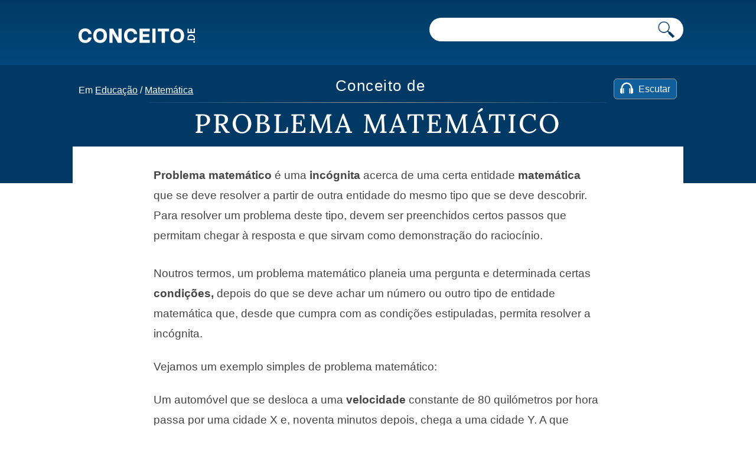

--- FILE ---
content_type: text/html; charset=UTF-8
request_url: https://conceito.de/problema-matematico
body_size: 8196
content:
<!doctype html>
<html xmlns="http://www.w3.org/1999/xhtml" lang="pt-PT">
<head profile="http://gmpg.org/xfn/11">
<title>Problema matemático - O que é, conceito, tipos e problemas</title>
                
<meta http-equiv="Content-Type" content="text/html; charset=UTF-8" />

<link rel="apple-touch-icon" sizes="180x180" href="https://conceito.de/wp-content/themes/conceito/images/favicon/apple-touch-icon.png">
<link rel="icon" type="image/png" sizes="32x32" href="https://conceito.de/wp-content/themes/conceito/images/favicon/favicon-32x32.png">
<link rel="icon" type="image/png" sizes="16x16" href="https://conceito.de/wp-content/themes/conceito/images/favicon/favicon-16x16.png">
			<meta itemprop="name" content="Conceito de problema matemático - Conceito.de">
				<meta itemprop="description" content="Problema matemático é uma incógnita acerca de uma certa entidade matemática que se deve resolver a partir de outra entidade do mesmo tipo que se deve descobrir. Para resolver um problema deste tipo, devem ser preenchidos certos passos que permitam chegar à resposta e que sirvam como demonstração do raciocínio. Noutros termos, um problema matemático [&hellip;]">
							<meta property="og:title" content="Conceito de problema matemático - Conceito.de" />
			<meta property="og:type" content="article" />
			<meta property="og:url" content="https://conceito.de/problema-matematico" />
			<meta property="og:image" content="https://conceito.de/wp-content/uploads/2015/07/problema-matematica-300x288.gif" />
			<meta property="og:site_name" content="Conceito.de"/>
			<meta property="og:description" content="Problema matemático é uma incógnita acerca de uma certa entidade matemática que se deve resolver a partir de outra entidade do mesmo tipo que se deve descobrir. Para resolver um problema deste tipo, devem ser preenchidos certos passos que permitam chegar à resposta e que sirvam como demonstração do raciocínio. Noutros termos, um problema matemático [&hellip;]" />
		
                <link rel="preload" as="image" href="https://conceito.de/wp-content/uploads/2015/07/geometry-1044090_1280.jpg" imagesrcset="https://conceito.de/wp-content/uploads/2015/07/geometry-1044090_1280.jpg 1280w, https://conceito.de/wp-content/uploads/2015/07/geometry-1044090_1280-600x395.jpg 600w, https://conceito.de/wp-content/uploads/2015/07/geometry-1044090_1280-768x505.jpg 768w" imagesizes="(max-width: 1280px) 100vw, 1280px" />
                     	
<meta name='viewport' content='width=device-width' />
<link rel="alternate" type="application/rss+xml" title="Conceito.de RSS Feed" href="https://conceito.de/feed" />
<link rel="alternate" type="application/atom+xml" title="Conceito.de Atom Feed" href="https://conceito.de/feed/atom" />



<link rel="canonical" href="https://conceito.de/problema-matematico" /><link rel="preload" href="https://conceito.de/Lora.woff2" as="font" type="font/woff2" crossorigin="anonymous">
<link rel='stylesheet' id='styles-css' href='https://conceito.de/wp-content/themes/conceito/css/screen_2024_3.css' media='all' />

<script async src="https://securepubads.g.doubleclick.net/tag/js/gpt.js"></script>
<script src="https://conceito.de/wp-content/themes/conceito/js/header-js-2.js"></script><!-- Google tag (gtag.js) -->
<script async src="https://www.googletagmanager.com/gtag/js?id=G-CKRLJLQRZ0"></script>
<script>
  window.dataLayer = window.dataLayer || [];
  function gtag(){dataLayer.push(arguments);}
  gtag('js', new Date());

  gtag('config', 'G-CKRLJLQRZ0');
</script>

</head>
<body>
<header class="header js-header u-bg-gradient">
    <div class="container">
        <div class="small-container">
        <a href="https://conceito.de"><img class="logo-novo" alt="Conceito.de" src="https://conceito.de/wp-content/themes/conceito/images/logo.svg" /></a>

        <div class="header__right">
            <form class="form-search" action="https://conceito.de">
                <input aria-label="Pesquisar" type="text" name="s" />
                <button aria-label="Pesquisar conceito" class="form-search__button"><img src="https://conceito.de/wp-content/themes/conceito/images/lupa-conceito.png" alt="Pesquisar"></button>
            </form>
                    </div>
        </div>
    </div>
    
        <div class="alphabet">
        <div class="container">
        <div class="small-container">
            
            
            <nav id="main-nav-2">
    
    
    <div id="breadcrumb">
        Em 
        <a href="https://conceito.de/categoria/educacao">Educação</a> / <a href="https://conceito.de/categoria/matematica">Matemática</a>        </div>  
        
        
              
        <script>
       
           function mova_player(){
            document.getElementById("amazon-ai-player").play();
            document.getElementById("escuchar-contenedor").style.display = "none";
            document.getElementById("leia-artigo").classList.add("sticky-escutar");
            document.getElementById("amazon-ai-player").style.display = "block";
           document.getElementById("leia-artigo").style.width = "100%";
            document.getElementById("breadcrumb").style.width = "100%"; 
   
        }
</script>
                     
            <div id="leia-artigo">
        <table id="amazon-polly-audio-table">
						<tr>
						<td id="amazon-polly-audio-tab">
							<div id="amazon-ai-player-label"></div>
							 
			<audio style="display:none;" class="amazon-ai-player" id="amazon-ai-player" preload="none" controls controlsList="nodownload" >
				<source type="audio/mpeg" src="https://conceito.de/wp-content/uploads/2015/07/amazon_polly_9729.mp3?version=1731981345">
			</audio>
            <div id="amazon-ai-player-container"> 
            
            
            <div id="escuchar-contenedor"><a href="#" onclick="mova_player();return false;">
            <svg class="escuchar-contenedor-svg" viewBox="0 0 14 12" fill="none" xmlns="http://www.w3.org/2000/svg"><path d="M13.9899 7.22417C13.89 6.65466 13.5803 6.25501 13.0507 6.0352C13.0108 6.01522 12.9708 5.94528 12.9708 5.90532C12.9208 4.81627 12.6411 3.79716 12.0516 2.86797C11.0625 1.28934 9.65368 0.310198 7.81529 0.0604161C5.88697 -0.199357 4.20843 0.380137 2.82964 1.76893C1.71061 2.89794 1.12113 4.28673 1.06118 5.89533C1.06118 5.97526 1.03121 6.00523 0.961266 6.0352C0.37178 6.29498 0.0520593 6.77456 0.0320768 7.42399C0.0120942 8.47308 0.0120942 9.52216 0.0320768 10.5712C0.0420681 11.2507 0.551624 11.8701 1.21105 11.96C1.66066 12.02 2.12025 11.97 2.59984 11.97V11.8102C2.59984 9.98176 2.59984 8.14336 2.59984 6.31496C2.59984 5.93529 2.62981 5.54563 2.70974 5.16596C2.89958 4.2068 3.35917 3.38751 4.07855 2.73808C5.22754 1.69899 6.56638 1.34929 8.06507 1.71897C9.25403 2.00872 10.1532 2.7181 10.7927 3.78716C11.2623 4.56648 11.4321 5.42573 11.4321 6.32495C11.4321 8.15336 11.4321 9.99175 11.4321 11.8301V12C11.8518 12 12.2514 12 12.6511 12C13.0507 11.99 13.3704 11.8002 13.6302 11.5004C13.83 11.2706 13.93 10.9909 13.9999 10.6911V7.2941C13.9999 7.2941 13.9799 7.26413 13.9799 7.24415L13.9899 7.22417Z"></path><path d="M4.09853 6.4948C4.05856 6.18507 3.75883 5.98525 3.46908 6.06518C3.22929 6.13512 3.08941 6.32495 3.08941 6.60471C3.08941 7.40401 3.08941 8.2133 3.08941 9.01261C3.08941 9.81191 3.08941 10.6312 3.08941 11.4505C3.08941 11.8401 3.45909 12.0899 3.79879 11.9401C4.04857 11.8301 4.11851 11.6203 4.11851 11.3606C4.11851 9.80192 4.11851 8.23329 4.11851 6.67465C4.11851 6.6147 4.11851 6.55475 4.10852 6.4948H4.09853Z"></path><path d="M10.2632 6.08516C10.0433 6.16509 9.92345 6.36492 9.92345 6.66465C9.92345 8.23329 9.92345 9.81191 9.92345 11.3805C9.92345 11.4405 9.92345 11.4904 9.93344 11.5504C9.96341 11.7902 10.1732 11.98 10.413 11.99C10.7227 12 10.9525 11.7802 10.9525 11.4405C10.9525 10.6412 10.9525 9.83189 10.9525 9.03259V8.19332C10.9525 7.65379 10.9525 7.10427 10.9525 6.56474C10.9525 6.19506 10.5929 5.95527 10.2632 6.08516Z"></path></svg>
            <span id="reproduzir-texto">Escutar</span>
            </a>
            </div>
            
            
            
		</div>
							<div id="amazon-polly-subscribe-tab"></div>
							<div id="amazon-polly-by-tab"></div>
						</td>
						</tr>
					</table>
                    
                    </div>                   
        
                    
                    </nav>	
            
            
        </div>
        </div>
    </div>
    <!--/alphabet-->
        
</header>
<!--/header-->



<section class="single">
	<div class="container">
		<div class="small-container">
        
        <div class="whole-title"><span class="single__title">Conceito de </span><h1 class="single__title">Problema matemático</h1></div>
			
			<div class="single__content">
				<div class="entry">
					
					<div class="content-wrapper"><div class="image-container"><figure id="attachment_63161" aria-describedby="caption-attachment-63161" style="width: 1280px" class="wp-caption alignnone"><img fetchpriority="high" decoding="async" class="size-full wp-image-63161" src="https://conceito.de/wp-content/uploads/2015/07/geometry-1044090_1280.jpg" alt="problema matemático" width="1280" height="842" srcset="https://conceito.de/wp-content/uploads/2015/07/geometry-1044090_1280.jpg 1280w, https://conceito.de/wp-content/uploads/2015/07/geometry-1044090_1280-600x395.jpg 600w, https://conceito.de/wp-content/uploads/2015/07/geometry-1044090_1280-768x505.jpg 768w" sizes="(max-width: 1280px) 100vw, 1280px"><figcaption id="caption-attachment-63161" class="wp-caption-text">Para ser solucionado, um problema matemático necessita de raciocínio lógico e conhecimentos matemáticos</figcaption></figure></div><div class="text-block"><p><strong>Problema matemático</strong> é uma <strong>incógnita</strong> acerca de uma certa entidade <strong>matemática</strong> que se deve resolver a partir de outra entidade do mesmo tipo que se deve descobrir. Para resolver um problema deste tipo, devem ser preenchidos certos passos que permitam chegar à resposta e que sirvam como demonstração do raciocínio.</p><div class="anuncio" id="main_ad">
<!-- /22357687369/Conceito_main_ad -->
<div id="div-gpt-ad-1596083353377-0">
<script>
    googletag.cmd.push(function() { googletag.display('div-gpt-ad-1596083353377-0'); });
  </script>
  </div>
</div><p>Noutros termos, um problema matemático planeia uma pergunta e determinada certas <strong>condições,</strong> depois do que se deve achar um número ou outro tipo de entidade matemática que, desde que cumpra com as condições estipuladas, permita resolver a incógnita.</p><p>Vejamos um exemplo simples de problema matemático:</p><p>Um automóvel que se desloca a uma <strong>velocidade</strong> constante de 80 quilómetros por hora passa por uma cidade X e, noventa minutos depois, chega a uma cidade Y. A que distância se encontram ambas as cidades?</p><p>Este problema matemático dá-nos vários <strong>dados.</strong> Por um lado, sabemos que o automóvel se mobiliza a uma velocidade de 80 <strong>quilômetros</strong> por hora, o que quer dizer que percorre 80 quilómetros por cada sessenta minutos. Por outro lado, o enunciado informa que o veículo demora noventa minutos para percorrer o trajeto entre a cidade X e a cidade Y.</p><p>Se passarmos estes dados para enunciados matemáticos:</p><p>60 minutos = 80 quilómetros</p><p>90 minutos = x quilómetros</p><p>(80 x 90) / 60 = 120</p><p>A cidade X e a cidade Y, por conseguinte, estão separadas por 120 quilómetros.</p><p>Como se pode observar, neste caso, deparamo-nos com um problema matemático simples que se pode resolver com a chamada regra de três simples. Esta <a href="https://conceito.de/regra">regra</a> pode ser usada para resolver um problema de proporcionalidade em que se conhecem três valores e se deve encontrar o quarto.</p><p>Fora os enunciados que todos temos devido à nossa etapa estudantil, há problemas matemáticos que levam séculos sem ser resolvidos por se basear em questões demasiado complexas ou bem de requerer comprovações bastante difíceis de levar a cabo. Encontramos um claro exemplo disto no trabalho de Johannes Kepler, um importantíssimo matemático e astrônomo alemão nascido no século XVI, quem propôs há mais de 400 anos que a maneira mais eficaz de empilhar objetos esféricos era armando uma pirâmide.</p><p>Apesar de se tratar de um problema aparentemente simples, ou menos complexo do que algumas equações carregadas de variáveis que tiram o sono a muitos amantes dos <a href="https://conceito.de/numeros">números</a>, para lhe dar o vista, seria necessário realizar provas com muitas esferas e contrastar a solução de Kepler com outras alternativas. Por essa razão, recentemente em finais do ano 2014 a comunidade matemática deu-se por satisfeita, ao submeter este problema matemático a um profundo escrutínio, tanto do ponto de vista prático e tangível como através de dois programas informáticos implementados especificamente com este fim; o veredicto: Kepler tinha razão.</p></div></div><div class="lista-temas">
            <span class="titulo-temas">Se tem pouco tempo, veja o índice ou o resumo com os pontos-chave.</span><div class="fichur" id="links-show">
  <div class="boton-continua-com" id="indice-topicos">Índice +</div><div class="boton-continua-com" id="resumo">Resumo +</div></div>

<div id="indice-content" style="display:none">
  <ul class="indice-temas">
<li><a href="#forma-de-ensino-da-matematica">Forma de ensino da matemática</a></li>
            <li><a href="#tipos-de-problemas-matematicos">Tipos de problemas matemáticos</a></li>
            <li style="margin-left:25px"><a href="#problemas-algebricos">Problemas algébricos</a></li>
            <li style="margin-left:25px"><a href="#problemas-relativos-a-geometria">Problemas relativos à geometria</a></li>
            <li style="margin-left:25px"><a href="#os-problemas-referentes-a-calculo-e-analise">Os problemas referentes a cálculo e análise</a></li>
            <li style="margin-left:25px"><a href="#problemas-de-otimizacao">Problemas de otimização</a></li>
            <li style="margin-left:25px"><a href="#problemas-estatisticos-e-de-probabilidade">Problemas estatísticos e de probabilidade</a></li>
            
</ul>
</div><div id="resumo-content" style="display:none"></div></div><h2 id="forma-de-ensino-da-matematica"><span class="highlight">Forma de ensino da matemática</span></h2><p>Por outro lado, é importante registar que a forma sob a qual nos ensinam a entender as matemáticas costuma ser muito limitada, uma vez que se baseia em interiorizar uma série de dados e procurar uma única resposta com base nos mesmos, aplicando a teoria que tivermos aprendido até ao momento. Pouco é ensinado às crianças acerca do pensamento lateral e as vantagens de se deixar levar pela intuição na hora de resolver um problema matemático.</p><div class="anuncio">
<!-- /22357687369/Conceito_intext_ad -->
<div id="div-gpt-ad-1596083383709-0">
<script>
    googletag.cmd.push(function() { googletag.display('div-gpt-ad-1596083383709-0'); });
  </script>
  </div>
</div><p>O pensamento lateral pode ser entendido como uma técnica baseada no uso da criatividade para dar com uma solução a um problema. Embora seja apresentado do ponto de vista da lógica, a matemática beneficia muito desta forma de pensar, especialmente quando a complexidade é tal que os cientistas o considerem como uma parede aparentemente impossível de derrubar.</p><h2 id="tipos-de-problemas-matematicos"><span class="highlight">Tipos de problemas matemáticos</span></h2><figure id="attachment_63160" aria-describedby="caption-attachment-63160" style="width: 1280px" class="wp-caption alignnone"><img loading="lazy" decoding="async" class="size-full wp-image-63160" src="https://conceito.de/wp-content/uploads/2015/07/color-4503279_1280.jpg" alt="conceito de problema matemático" width="1280" height="853" srcset="https://conceito.de/wp-content/uploads/2015/07/color-4503279_1280.jpg 1280w, https://conceito.de/wp-content/uploads/2015/07/color-4503279_1280-600x400.jpg 600w, https://conceito.de/wp-content/uploads/2015/07/color-4503279_1280-768x512.jpg 768w" sizes="auto, (max-width: 1280px) 100vw, 1280px"><figcaption id="caption-attachment-63160" class="wp-caption-text">Existem diferentes tipos de problemas matemáticos</figcaption></figure><div class="sticky-main">
                    <div class="sticky-left-box">
                        <p>A matemática abarca diversas <strong>áreas</strong> e também tipos de problemas que desafiam as habilidades analíticas. Cada uma das <strong>categorias</strong> trata de <strong>questões</strong> específicas, usando ferramentas e conceitos próprios. Existem os problemas de álgebra, os geométricos, de análise e cálculos, os estatísticos, etc. E a seguir abordamos mais sobre alguns dos principais deles.</p>
<h3 id="problemas-algebricos">Problemas algébricos</h3>
<p>Esses problemas compreendem a manipulação de <strong>equações</strong> e <strong>expressões algébricas</strong>. Eles tendem a incluir resolução de equações lineares, quadráticas, além de sistemas de equações e até equações <strong>polinomiais</strong> de maior grau.</p>
<p>O objetivo com esses problemas pode ser <strong>detectar</strong> valores desconhecidos, padrões ou mesmo provar identidades algébricas. Um <strong>exemplo</strong> clássico seria determinar a solução para equações como 2𝑥 +5 = 15</p>
<h3 id="problemas-relativos-a-geometria">Problemas relativos à geometria</h3>
<p><strong>Problemas geométricos</strong> cuidam de formas, de tamanhos e, ainda, de <strong>propriedades</strong> de figuras no espaço. Eles podem compreender cálculos de áreas, volumes, ângulos ou a exploração de relações entre variadas figuras <strong>geométricas</strong>.</p>
<p>Exemplos de problemas desse tipo envolvem o uso do <strong>Teorema de Pitágoras</strong>, cálculo de áreas de polígonos e também problemas de geometria analítica que aliam álgebra e geometria a fim de estudar pontos, linhas e curvas no plano.</p>
<h3 id="os-problemas-referentes-a-calculo-e-analise">Os problemas referentes a cálculo e análise</h3>
<p>Já os problemas relativos a <strong>cálculo</strong> e <strong>análise</strong> tratam de <strong>taxas</strong> de variação e do comportamento de funções.</p>
<p>É comum o uso de cálculo diferencial e integral, aliado a ferramentas de análise, a fim de resolver questões relativas a limites, derivadas, <strong>integrais</strong> e séries. Se tem como exemplo nesse caso encontrar o máximo de uma função ou fazer o cálculo da área sob uma curva. Tais problemas são cruciais em áreas como <strong>física</strong> e engenharia.</p></div>
                    <div class="sticky-right-box">
                    
                    <!-- /22357687369/conceito_pre_sidebar -->
<div id="div-gpt-ad-1654558573062-2" style="margin-bottom:25px">
<script>
    googletag.cmd.push(function() { googletag.display('div-gpt-ad-1654558573062-2'); });
  </script>
  </div>

                    <div class="inarticle-sticky">
        <!-- /22357687369/Sidebar -->
<!-- /22357687369/conceito_intext_sidebar -->
<div id="div-gpt-ad-1654558573062-0"><script>
    googletag.cmd.push(function() { googletag.display('div-gpt-ad-1654558573062-0'); });
  </script>
  </div>

<!-- /22357687369/conceito_lo -->
<div id="div-gpt-ad-1655082980448-0"><script>
    googletag.cmd.push(function() { googletag.display('div-gpt-ad-1655082980448-0'); });
  </script>
  </div>

</div>
                    </div>
                    </div><div style="clear:both"></div><h3 id="problemas-de-otimizacao">Problemas de otimização</h3><p>Por sua vez, os problemas de <strong>otimização</strong> possuem como foco encontrar o melhor resultado num conjunto de <strong>restrições</strong>. Isso geralmente inclui maximizar lucros, <strong>reduzir</strong> custos ou otimizar o uso de recursos.</p><p>É comum, nesse caso, o uso de <strong>ferramentas</strong> no caso da programação linear, cálculo e algoritmos. Um exemplo prático nesse caso é determinar a melhor <strong>rota</strong> para entrega visando minimizar tempo e custos.</p><h3 id="problemas-estatisticos-e-de-probabilidade">Problemas estatísticos e de probabilidade</h3><p>Esses problemas costumam envolver a análise de dados e a tomada de decisões com base em <strong>incertezas</strong>.</p><p>Enquanto a estatística atua com coleta, organização e interpretação dos dados, a probabilidade examina as chances de <strong>ocorrência</strong> de eventos. Se tem como exemplo aqui calcular a probabilidade que um dado teria de mostrar um número maior que 4 ou definir a média de vendas que um produto teria em um período.</p><div class="anuncio">
<!-- /22357687369/conceito_novos_artigos -->
<div id="div-gpt-ad-1654126748445-0"><script>
    googletag.cmd.push(function() { googletag.display('div-gpt-ad-1654126748445-0'); });
  </script>
  </div>
</div><div class="fichur">
<div class="boton-continua-com highlight2"><a href="https://conceito.de/equacao">Continua com Equação →</a></div>
</div><span class="sub-titulo">Citação</span><p>Equipe editorial de Conceito.de. (4 de Julho de 2015). Atualizado em 19 de Novembro de 2024. <em>Problema matemático - O que é, conceito, tipos e problemas</em>. Conceito.de. https://conceito.de/problema-matematico</p>                    
                    				<div class="yarpp yarpp-related yarpp-related-website yarpp-template-list">

<span class="sub-titulo">Veja também</span>
<ul>
							<li><a href="https://conceito.de/modelo-matematico">Modelo matemático</a></li><li><a href="https://conceito.de/problema">Problema</a></li><li><a href="https://conceito.de/pensamento-matematico">Pensamento matemático</a></li><li><a href="https://conceito.de/problema-social">Problema social</a></li><li><a href="https://conceito.de/problema-economico">Problema económico</a></li><li><a href="https://conceito.de/divisao">Divisão</a></li>									
						</ul>

					</div>
				
                
                
				
				                        
                    
                    
                    
				</div>

				
                
                
			</div>
		</div>
	</div>
</section>




  
<footer class="footer u-bg-gradient">

<div class="container">
    <div class="small-container">
 <ul class="temas-menu-hamburga">
  <li id="cs-naturales">
    <a class="index-cat-encabezado" href="https://conceito.de/categoria/ciencias-naturais"><span class="ciencias-desktop">Ciencias Naturais</span><span class="ciencias-mobile">Cs Naturais</span></a>
    <ul>
      <li><a href="https://conceito.de/categoria/anatomia">Anatomia</a></li>
	<li><a href="https://conceito.de/categoria/astronomia">Astronomia</a></li>
	<li><a href="https://conceito.de/categoria/biologia">Biologia</a></li>
	<li><a href="https://conceito.de/categoria/fauna">Fauna</a></li>
	<li><a href="https://conceito.de/categoria/fisica">Física</a></li>
	<li><a href="https://conceito.de/categoria/flora">Flora</a></li>
	<li><a href="https://conceito.de/categoria/geologia">Geologia</a></li>
	<li><a href="https://conceito.de/categoria/matematica">Matemática</a></li>
	<li><a href="https://conceito.de/categoria/quimica">Química</a></li>
    </ul>
  </li>
  <li id="cs-sociales">
    <a class="index-cat-encabezado" href="https://conceito.de/categoria/ciencias-sociais"><span class="ciencias-desktop">Ciencias Sociais</span><span class="ciencias-mobile">Cs Sociais</span></a>
    <ul>
      <li><a href="https://conceito.de/categoria/antropologia">Antropologia</a></li>
	<li><a href="https://conceito.de/categoria/direito">Direito</a></li>
	<li><a href="https://conceito.de/categoria/educacao">Educação</a></li>
	<li><a href="https://conceito.de/categoria/filosofia">Filosofia</a></li>
	<li><a href="https://conceito.de/categoria/geografia">Geografia</a></li>
	<li><a href="https://conceito.de/categoria/historia">História</a></li>
	<li><a href="https://conceito.de/categoria/sociologia">Sociologia</a></li>
    </ul>
  </li>
  <li id="cultura">
    <a class="index-cat-encabezado" href="https://conceito.de/categoria/cultura">Cultura</a>
    <ul>
      <li><a href="https://conceito.de/categoria/arquitetura">Arquitetura</a></li>
	<li><a href="https://conceito.de/categoria/arte">Arte</a></li>
	<li><a href="https://conceito.de/categoria/design">Design</a></li>
	<li><a href="https://conceito.de/categoria/lingua">Língua</a></li>
	<li><a href="https://conceito.de/categoria/linguagem">Linguagem</a></li>
	<li><a href="https://conceito.de/categoria/mitologia">Mitologia</a></li>
	<li><a href="https://conceito.de/categoria/musica">Música</a></li>
    </ul>
  </li>
  
  
  <li id="sociedad">
    <a class="index-cat-encabezado" href="https://conceito.de/categoria/sociedade">Sociedade</a>
    <ul>
    <li><a href="https://conceito.de/categoria/alimentacao">Alimentação</a></li>
    <li><a href="https://conceito.de/categoria/ecologia">Ecologia</a></li>
	<li><a href="https://conceito.de/categoria/economia">Economia</a></li>
	<li><a href="https://conceito.de/categoria/espiritualidade">Espiritualidade</a></li>
	<li><a href="https://conceito.de/categoria/esporte">Esporte</a></li>
	<li><a href="https://conceito.de/categoria/politica">Política</a></li>
	<li><a href="https://conceito.de/categoria/psicologia">Psicologia</a></li>
	<li><a href="https://conceito.de/categoria/saude">Saúde</a></li>
	<li><a href="https://conceito.de/categoria/tecnologia">Tecnologia</a></li>
    <li><a href="https://conceito.de/categoria/trabalho">Trabalho</a></li>
    </ul>
  </li>
  
  </ul>
  </div>
  </div>

    <div class="alphabet">
        <div class="container">
        <div class="small-container">
        <span class="explore">Explore por inicial</span>
            <ul class="alphabet-list js-proportional-height"> 
                        <li><a href="https://conceito.de/letra/a">A</a></li><li><a href="https://conceito.de/letra/b">B</a></li><li><a href="https://conceito.de/letra/c">C</a></li><li><a href="https://conceito.de/letra/d">D</a></li><li><a href="https://conceito.de/letra/e">E</a></li><li><a href="https://conceito.de/letra/f">F</a></li><li><a href="https://conceito.de/letra/g">G</a></li><li><a href="https://conceito.de/letra/h">H</a></li><li><a href="https://conceito.de/letra/i">I</a></li><li><a href="https://conceito.de/letra/j">J</a></li><li><a href="https://conceito.de/letra/k">K</a></li><li><a href="https://conceito.de/letra/l">L</a></li><li><a href="https://conceito.de/letra/m">M</a></li><li><a href="https://conceito.de/letra/n">N</a></li><li><a href="https://conceito.de/letra/o">O</a></li><li><a href="https://conceito.de/letra/p">P</a></li><li><a href="https://conceito.de/letra/q">Q</a></li><li><a href="https://conceito.de/letra/r">R</a></li><li><a href="https://conceito.de/letra/s">S</a></li><li><a href="https://conceito.de/letra/t">T</a></li><li><a href="https://conceito.de/letra/u">U</a></li><li><a href="https://conceito.de/letra/v">V</a></li><li><a href="https://conceito.de/letra/w">W</a></li><li><a href="https://conceito.de/letra/x">X</a></li><li><a href="https://conceito.de/letra/y">Y</a></li><li><a href="https://conceito.de/letra/z">Z</a></li>
            </ul>
        </div>
        </div>
    </div>
    <!--/alphabet-->
	<div class="container">
    <div class="small-container">
    
		<div style="text-align:center;margin:30px 0;font-size:16px"><a href="https://conceito.de/contato" class="footer__link">Contato</a> - <a href="https://conceito.de/politica-de-privacidade" class="footer__link">Privacidade</a></div>
		<span class="footer__copyright">Conceito.de | Copyright © 2010-2026 </span>
			</div>
            </div>
</footer>




<script>var postId = 9729;</script>
    <script src="https://conceito.de/wp-content/themes/conceito/js/globale-js.js" defer></script>
<script defer src="https://static.cloudflareinsights.com/beacon.min.js/vcd15cbe7772f49c399c6a5babf22c1241717689176015" integrity="sha512-ZpsOmlRQV6y907TI0dKBHq9Md29nnaEIPlkf84rnaERnq6zvWvPUqr2ft8M1aS28oN72PdrCzSjY4U6VaAw1EQ==" data-cf-beacon='{"version":"2024.11.0","token":"1dfc2120915a48019abf06b4a5a2a0ef","r":1,"server_timing":{"name":{"cfCacheStatus":true,"cfEdge":true,"cfExtPri":true,"cfL4":true,"cfOrigin":true,"cfSpeedBrain":true},"location_startswith":null}}' crossorigin="anonymous"></script>
</body>
</html>

--- FILE ---
content_type: text/html; charset=utf-8
request_url: https://www.google.com/recaptcha/api2/aframe
body_size: 257
content:
<!DOCTYPE HTML><html><head><meta http-equiv="content-type" content="text/html; charset=UTF-8"></head><body><script nonce="Rkby1ea49w14QeCA2HFiog">/** Anti-fraud and anti-abuse applications only. See google.com/recaptcha */ try{var clients={'sodar':'https://pagead2.googlesyndication.com/pagead/sodar?'};window.addEventListener("message",function(a){try{if(a.source===window.parent){var b=JSON.parse(a.data);var c=clients[b['id']];if(c){var d=document.createElement('img');d.src=c+b['params']+'&rc='+(localStorage.getItem("rc::a")?sessionStorage.getItem("rc::b"):"");window.document.body.appendChild(d);sessionStorage.setItem("rc::e",parseInt(sessionStorage.getItem("rc::e")||0)+1);localStorage.setItem("rc::h",'1767711480165');}}}catch(b){}});window.parent.postMessage("_grecaptcha_ready", "*");}catch(b){}</script></body></html>

--- FILE ---
content_type: application/javascript; charset=utf-8
request_url: https://fundingchoicesmessages.google.com/f/AGSKWxU0ncAUEOe5ku4PNx_groYbVIyys8pzg7TT08lc03AWANgifrC8Tl2P_7kWyAY2ddYWx1xXIHBFM3ll1E3b6hjQjYRG5EsYyO3nghk5aEgfihgG9OROVkdfwhAKUAv8dvK6nN_sa9lZiGNjwpOXBiyXJ-v7lqlSTc_Acfhiq-nlUsJwoKpRbGMjPKKT/_.ashx?ad=/layerads--ad-hrule-/banner_iframe_/flash/ad_
body_size: -1288
content:
window['be24061a-1786-4c01-92b7-32f40653b6e9'] = true;

--- FILE ---
content_type: application/javascript
request_url: https://conceito.de/wp-content/themes/conceito/js/header-js-2.js
body_size: 221
content:
  window.googletag = window.googletag || {cmd: []};
  var interstitialSlot;
  googletag.cmd.push(function() {
    
    var mapping2 = googletag.sizeMapping()
                            .addSize([600, 0], [[300, 250], [728, 90], [336, 280], [970, 250], [970, 90],[728, 250]])
                            .addSize([0, 0], [[300, 250], [336, 280]])
                            .build();
                            
    var mapping3 = googletag.sizeMapping()
                            .addSize([600, 0], [[300, 600],[336, 280],[300, 250],[160, 600],[120, 600]])
                            .addSize([0, 0], [[300, 600], [300, 250]])
                            .build();
                            
    var mapping4 = googletag.sizeMapping()
                            .addSize([600, 0], [[336, 280], [300, 250]])
                            .addSize([0, 0], [])
                            .build();
                            
    googletag.defineSlot('/22357687369/Conceito_main_ad', [[300, 250], [728, 90], [336, 280], [970, 250], [970, 90],[728, 250]], 'div-gpt-ad-1596083353377-0')
             .defineSizeMapping(mapping2)
             .setTargeting('test', 'lazyload')
             .addService(googletag.pubads());
    
    googletag.defineSlot('/22357687369/Conceito_intext_ad', [[300, 250], [728, 90], [336, 280], [970, 250], [970, 90],[728, 250]], 'div-gpt-ad-1596083383709-0')
             .defineSizeMapping(mapping2)
             .setTargeting('test', 'lazyload')
             .addService(googletag.pubads()); 
             
     
     googletag.defineSlot('/22357687369/conceito_intext_sidebar', [[300, 600],[336, 280],[300, 250],[160, 600],[120, 600]], 'div-gpt-ad-1654558573062-0')
             .defineSizeMapping(mapping3)
             .setTargeting('test', 'lazyload')
             .addService(googletag.pubads());  
             
     googletag.defineSlot('/22357687369/conceito_pre_sidebar', [[336, 280],[300, 250]], 'div-gpt-ad-1654558573062-2')
             .defineSizeMapping(mapping4)
             .setTargeting('test', 'lazyload')
             .addService(googletag.pubads());  
             
      googletag.defineSlot('/22357687369/conceito_novos_artigos', [[300, 250], [728, 90], [336, 280], [970, 250], [970, 90],[728, 250]], 'div-gpt-ad-1654126748445-0')
             .defineSizeMapping(mapping2)
             .setTargeting('test', 'lazyload')
             .addService(googletag.pubads());  
             
     googletag.defineSlot('/22357687369/conceito_lo', [1, 1], 'div-gpt-ad-1655082980448-0').setTargeting('test', 'lazyload').addService(googletag.pubads());
    
    interstitialSlot = googletag.defineOutOfPageSlot('/22357687369/conceito_interstitial',googletag.enums.OutOfPageFormat.INTERSTITIAL);

        if (interstitialSlot) {
          interstitialSlot.addService(googletag.pubads());
          
        }
    
    googletag.pubads().enableLazyLoad({
  fetchMarginPercent: 300,  // Fetch slots within 1 viewports.
  renderMarginPercent: 200,  // Render slots within 1 viewports.
  mobileScaling: 1.3  // Double the above values on mobile.
});
    googletag.pubads().enableSingleRequest();
    googletag.pubads().collapseEmptyDivs();
    googletag.enableServices();
  });

--- FILE ---
content_type: image/svg+xml
request_url: https://conceito.de/wp-content/themes/conceito/images/logo.svg
body_size: 535
content:
<?xml version="1.0" encoding="utf-8"?>
<!-- Generator: Adobe Illustrator 23.0.1, SVG Export Plug-In . SVG Version: 6.00 Build 0)  -->
<svg version="1.1" id="Capa_1" xmlns="http://www.w3.org/2000/svg" xmlns:xlink="http://www.w3.org/1999/xlink" x="0px" y="0px"
	 viewBox="0 0 186.8 43.94" style="enable-background:new 0 0 186.8 43.94;" xml:space="preserve">
<style type="text/css">
	.st0{fill:#FFFFFF;}
</style>
<g>
	<path class="st0" d="M11.44,34.63c-1.8-2.04-2.68-4.66-2.68-7.83c0-3.2,0.88-5.85,2.68-7.89s4.33-3.08,7.65-3.08
		c2.65,0,4.84,0.79,6.58,2.41c1.74,1.61,2.71,3.56,2.86,5.91h-4.87c-0.21-2.22-1.77-3.99-4.57-3.99c-3.53,0-5.45,2.34-5.45,6.64
		s1.92,6.61,5.45,6.61c2.68,0,4.2-1.58,4.6-3.81h4.84c-0.21,2.28-1.19,4.2-2.92,5.76c-1.74,1.55-3.9,2.35-6.52,2.35
		C15.8,37.7,13.24,36.67,11.44,34.63z"/>
	<path class="st0" d="M33.66,18.91c1.8-2.04,4.36-3.08,7.68-3.08c3.32,0,5.85,1.03,7.64,3.08c1.8,2.04,2.71,4.66,2.71,7.86
		c0,3.2-0.91,5.82-2.71,7.86c-1.8,2.04-4.33,3.08-7.64,3.08c-3.32,0-5.88-1.04-7.68-3.08c-1.8-2.04-2.68-4.66-2.68-7.86
		C30.98,23.57,31.86,20.95,33.66,18.91z M35.85,26.77c0,4.29,1.95,6.61,5.48,6.61c3.53,0,5.48-2.32,5.48-6.61
		c0-4.3-1.95-6.61-5.48-6.61C37.77,20.16,35.85,22.47,35.85,26.77z"/>
	<path class="st0" d="M55.36,37.43V16.11h5.64l7.86,13.92h0.12V16.11h4.75v21.32h-5.67L60.2,23.6h-0.12v13.83H55.36z"/>
	<path class="st0" d="M80.07,34.63c-1.8-2.04-2.68-4.66-2.68-7.83c0-3.2,0.88-5.85,2.68-7.89c1.8-2.04,4.33-3.08,7.65-3.08
		c2.65,0,4.84,0.79,6.58,2.41c1.74,1.61,2.71,3.56,2.86,5.91h-4.87c-0.21-2.22-1.77-3.99-4.57-3.99c-3.53,0-5.45,2.34-5.45,6.64
		s1.92,6.61,5.45,6.61c2.68,0,4.2-1.58,4.6-3.81h4.84c-0.21,2.28-1.19,4.2-2.92,5.76c-1.74,1.55-3.9,2.35-6.52,2.35
		C84.43,37.7,81.87,36.67,80.07,34.63z"/>
	<path class="st0" d="M100.83,37.43V16.11h15.23v4.27h-10.45v3.93h9.5v4.26h-9.5v4.63h10.45v4.23H100.83z"/>
	<path class="st0" d="M120.03,37.43V16.11h4.81v21.32H120.03z"/>
	<path class="st0" d="M134.2,37.43V20.4h-6.15v-4.3h17.12v4.3h-6.15v17.03H134.2z"/>
	<path class="st0" d="M149.83,18.91c1.8-2.04,4.36-3.08,7.68-3.08c3.32,0,5.85,1.03,7.65,3.08c1.8,2.04,2.71,4.66,2.71,7.86
		c0,3.2-0.91,5.82-2.71,7.86c-1.8,2.04-4.33,3.08-7.65,3.08c-3.32,0-5.88-1.04-7.68-3.08c-1.8-2.04-2.68-4.66-2.68-7.86
		C147.16,23.57,148.04,20.95,149.83,18.91z M152.03,26.77c0,4.29,1.95,6.61,5.48,6.61c3.53,0,5.48-2.32,5.48-6.61
		c0-4.3-1.95-6.61-5.48-6.61C153.95,20.16,152.03,22.47,152.03,26.77z"/>
</g>
<g>
	<path class="st0" d="M182.98,37.43c-0.76,0-1.32-0.55-1.32-1.26s0.56-1.26,1.32-1.26c0.75,0,1.31,0.55,1.31,1.26
		S183.73,37.43,182.98,37.43z"/>
	<path class="st0" d="M173.04,33.52v-2.95c0-3.39,1.82-5.39,5.48-5.39c3.66,0,5.57,2,5.57,5.28v3.05H173.04z M182.5,30.7
		c0-2.22-1.26-3.5-3.98-3.5c-2.72,0-3.89,1.28-3.89,3.5v0.86h7.87V30.7z"/>
	<path class="st0" d="M173.04,22.89v-6.65h1.65v4.69h2.83v-3.97h1.65v3.97h3.27v-4.86h1.65v6.82H173.04z"/>
</g>
</svg>
